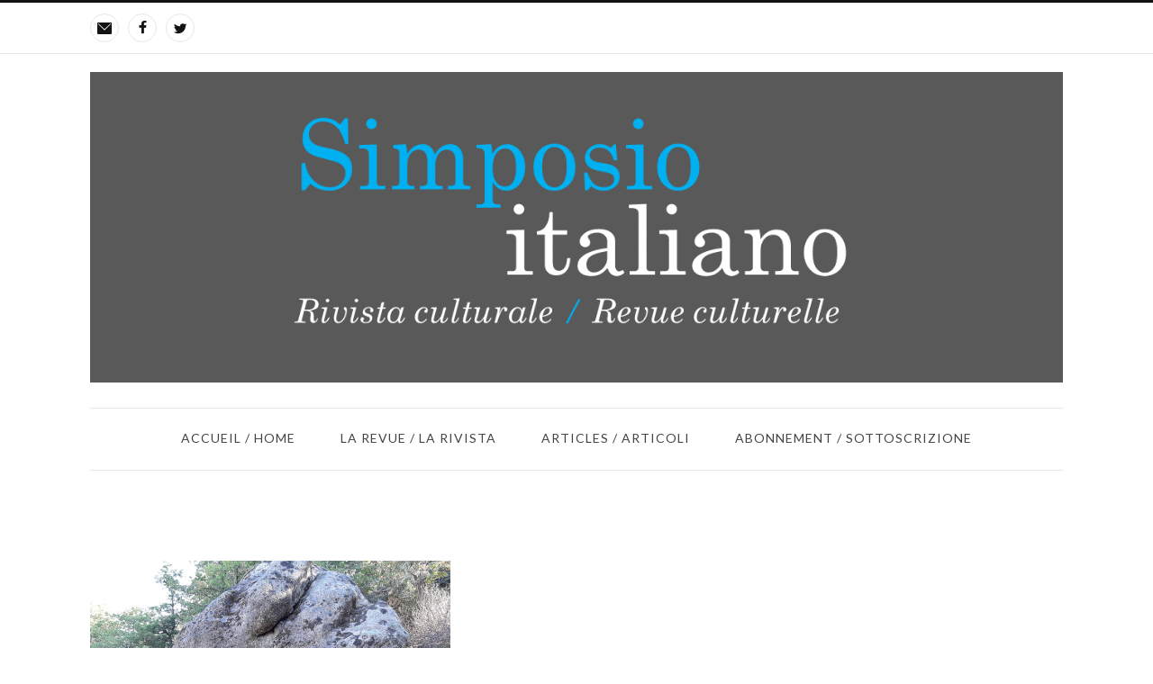

--- FILE ---
content_type: text/html; charset=UTF-8
request_url: https://simposio-italiano.org/author/cambosu/
body_size: 7821
content:
<!DOCTYPE html>
		<html xmlns="http://www.w3.org/1999/xhtml"  prefix="og:http://ogp.me/ns#" lang="fr-FR">

			<head>
				<meta http-equiv="Content-Type" content="text/html; charset=UTF-8" />
				<meta name="format-detection" content="telephone=no"/>
				<meta property="og:title" content="" /><meta property="og:url" content="https://simposio-italiano.org/abonnement-sottoscrizione/" />				<meta name="viewport" content="width=device-width, initial-scale=1, maximum-scale=1"/>
				<link rel="pingback" href="https://simposio-italiano.org/xmlrpc.php" />
<link rel="icon" href="https://simposio-italiano.org/wp-content/uploads/2020/09/cropped-logo_simposio_1200-1-32x32.png" sizes="32x32" />
<link rel="icon" href="https://simposio-italiano.org/wp-content/uploads/2020/09/cropped-logo_simposio_1200-1-192x192.png" sizes="192x192" />
<link rel="apple-touch-icon" href="https://simposio-italiano.org/wp-content/uploads/2020/09/cropped-logo_simposio_1200-1-180x180.png" />
<meta name="msapplication-TileImage" content="https://simposio-italiano.org/wp-content/uploads/2020/09/cropped-logo_simposio_1200-1-270x270.png" />
<title>Gianfranco Cambosu &#8211; Simposio Italiano</title>
<meta name='robots' content='max-image-preview:large' />
<link rel='dns-prefetch' href='//www.googletagmanager.com' />
<link rel='dns-prefetch' href='//stats.wp.com' />
<link rel='dns-prefetch' href='//fonts.googleapis.com' />
<link rel="alternate" type="application/rss+xml" title="Simposio Italiano &raquo; Flux" href="https://simposio-italiano.org/feed/" />
<link rel="alternate" type="application/rss+xml" title="Simposio Italiano &raquo; Flux des commentaires" href="https://simposio-italiano.org/comments/feed/" />
<link rel="alternate" type="application/rss+xml" title="Simposio Italiano &raquo; Flux des articles écrits par Gianfranco Cambosu" href="https://simposio-italiano.org/author/cambosu/feed/" />
<script type="text/javascript">
window._wpemojiSettings = {"baseUrl":"https:\/\/s.w.org\/images\/core\/emoji\/14.0.0\/72x72\/","ext":".png","svgUrl":"https:\/\/s.w.org\/images\/core\/emoji\/14.0.0\/svg\/","svgExt":".svg","source":{"concatemoji":"https:\/\/simposio-italiano.org\/wp-includes\/js\/wp-emoji-release.min.js?ver=6.1.9"}};
/*! This file is auto-generated */
!function(e,a,t){var n,r,o,i=a.createElement("canvas"),p=i.getContext&&i.getContext("2d");function s(e,t){var a=String.fromCharCode,e=(p.clearRect(0,0,i.width,i.height),p.fillText(a.apply(this,e),0,0),i.toDataURL());return p.clearRect(0,0,i.width,i.height),p.fillText(a.apply(this,t),0,0),e===i.toDataURL()}function c(e){var t=a.createElement("script");t.src=e,t.defer=t.type="text/javascript",a.getElementsByTagName("head")[0].appendChild(t)}for(o=Array("flag","emoji"),t.supports={everything:!0,everythingExceptFlag:!0},r=0;r<o.length;r++)t.supports[o[r]]=function(e){if(p&&p.fillText)switch(p.textBaseline="top",p.font="600 32px Arial",e){case"flag":return s([127987,65039,8205,9895,65039],[127987,65039,8203,9895,65039])?!1:!s([55356,56826,55356,56819],[55356,56826,8203,55356,56819])&&!s([55356,57332,56128,56423,56128,56418,56128,56421,56128,56430,56128,56423,56128,56447],[55356,57332,8203,56128,56423,8203,56128,56418,8203,56128,56421,8203,56128,56430,8203,56128,56423,8203,56128,56447]);case"emoji":return!s([129777,127995,8205,129778,127999],[129777,127995,8203,129778,127999])}return!1}(o[r]),t.supports.everything=t.supports.everything&&t.supports[o[r]],"flag"!==o[r]&&(t.supports.everythingExceptFlag=t.supports.everythingExceptFlag&&t.supports[o[r]]);t.supports.everythingExceptFlag=t.supports.everythingExceptFlag&&!t.supports.flag,t.DOMReady=!1,t.readyCallback=function(){t.DOMReady=!0},t.supports.everything||(n=function(){t.readyCallback()},a.addEventListener?(a.addEventListener("DOMContentLoaded",n,!1),e.addEventListener("load",n,!1)):(e.attachEvent("onload",n),a.attachEvent("onreadystatechange",function(){"complete"===a.readyState&&t.readyCallback()})),(e=t.source||{}).concatemoji?c(e.concatemoji):e.wpemoji&&e.twemoji&&(c(e.twemoji),c(e.wpemoji)))}(window,document,window._wpemojiSettings);
</script>
<style type="text/css">
img.wp-smiley,
img.emoji {
	display: inline !important;
	border: none !important;
	box-shadow: none !important;
	height: 1em !important;
	width: 1em !important;
	margin: 0 0.07em !important;
	vertical-align: -0.1em !important;
	background: none !important;
	padding: 0 !important;
}
</style>
	<link rel='stylesheet' id='wp-block-library-group-css' href='https://simposio-italiano.org/wp-content/plugins/bwp-minify/min/?f=wp-includes/css/dist/block-library/style.min.css,wp-content/plugins/jetpack/jetpack_vendor/automattic/jetpack-videopress/build/block-editor/blocks/video/view.css,wp-includes/js/mediaelement/mediaelementplayer-legacy.min.css,wp-includes/js/mediaelement/wp-mediaelement.min.css,wp-includes/css/classic-themes.min.css,wp-content/plugins/contact-form-7/includes/css/styles.css,wp-content/plugins/page-builder/style/jquery.qtip.min.css,wp-content/plugins/page-builder/style/fancybox/jquery.fancybox.css,wp-content/plugins/page-builder/style/fancybox/helpers/jquery.fancybox-buttons.css,wp-content/plugins/page-builder/style/PB.Frontend.css' type='text/css' media='all' />
<style id='wp-block-library-inline-css' type='text/css'>
.has-text-align-justify{text-align:justify;}
</style>
<link rel='stylesheet' id='pb-frontend-custom-group-css' href='https://simposio-italiano.org/wp-content/plugins/bwp-minify/min/?f=wp-content/themes/portada/multisite/1/style/PB.Frontend.css,wp-content/plugins/page-builder/component/blockquote/style/style.css,wp-content/plugins/page-builder/component/button/style/style.css,wp-content/plugins/page-builder/component/contact_form/style/style.css,wp-content/plugins/page-builder/component/divider/style/style.css,wp-content/plugins/page-builder/component/dropcap/style/style.css,wp-content/plugins/page-builder/component/feature/style/style.css,wp-content/plugins/page-builder/component/header/style/style.css,wp-content/plugins/page-builder/component/iframe/style/style.css,wp-content/plugins/page-builder/component/nivo_slider/style/jquery.nivo.slider.css' type='text/css' media='all' />
<link rel='stylesheet' id='pb-component-nivo-slider-group-css' href='https://simposio-italiano.org/wp-content/plugins/bwp-minify/min/?f=wp-content/plugins/page-builder/component/nivo_slider/style/style.css,wp-content/plugins/page-builder/component/notice/style/style.css,wp-content/plugins/page-builder/component/preformatted_text/style/style.css,wp-content/plugins/page-builder/component/sitemap/style/style.css,wp-content/plugins/page-builder/component/social_icon/style/style.css,wp-content/plugins/page-builder/component/space/style/style.css,wp-content/plugins/page-builder/component/tab/style/style.css,wp-content/plugins/page-builder/component/video/style/style.css,wp-content/plugins/revslider/public/assets/css/rs6.css,wp-content/themes/portada/multisite/1/style/TF.Frontend.css' type='text/css' media='all' />
<style id='rs-plugin-settings-inline-css' type='text/css'>
#rs-demo-id {}
</style>
<link rel='stylesheet' id='google-font-lora-css' href='//fonts.googleapis.com/css?family=Lora%3Aregular%2C500%2C600%2C700%2Citalic%2C500italic%2C600italic%2C700italic&#038;subset=cyrillic%2Ccyrillic-ext%2Clatin%2Clatin-ext%2Cvietnamese&#038;ver=6.1.9' type='text/css' media='all' />
<link rel='stylesheet' id='google-font-playfair-display-css' href='//fonts.googleapis.com/css?family=Playfair+Display%3Aregular%2C500%2C600%2C700%2C800%2C900%2Citalic%2C500italic%2C600italic%2C700italic%2C800italic%2C900italic&#038;subset=cyrillic%2Clatin%2Clatin-ext%2Cvietnamese&#038;ver=6.1.9' type='text/css' media='all' />
<link rel='stylesheet' id='google-font-lato-css' href='//fonts.googleapis.com/css?family=Lato%3A100%2C100italic%2C300%2C300italic%2Cregular%2Citalic%2C700%2C700italic%2C900%2C900italic&#038;subset=latin%2Clatin-ext&#038;ver=6.1.9' type='text/css' media='all' />
<link rel='stylesheet' id='ts-frontend-group-css' href='https://simposio-italiano.org/wp-content/plugins/bwp-minify/min/?f=wp-content/themes/portada/multisite/1/style/TS.Frontend.css,wp-content/plugins/wp-user-avatar/assets/css/frontend.min.css,wp-content/plugins/wp-user-avatar/assets/flatpickr/flatpickr.min.css,wp-content/plugins/wp-user-avatar/assets/select2/select2.min.css,wp-content/themes/portada/style/jquery.dropkick.css,wp-content/themes/portada/style.css,wp-content/themes/portada/config/1/style.css,wp-content/themes/portada/multisite/1/style/style.css,wp-content/plugins/wp-my-instagram/css/style.css,wp-content/plugins/jetpack/css/jetpack.css' type='text/css' media='all' />
<link rel='stylesheet' id='google-font-admin-css' href='//fonts.googleapis.com/css?family=Open+Sans%3A300%2C300i%2C400%2C400i%2C600%2C600i%2C700%2C700i%2C800%2C800i%7CLato%3A100%2C100i%2C300%2C300i%2C400%2C400i%2C700%2C700i%2C900%2C900i%7CLora%3A400%2C400i%2C700%2C700i%7CPlayfair+Display%3A400%2C400i%2C700%2C700i%2C900%2C900i&#038;subset=cyrillic%2Ccyrillic-ext%2Cgreek%2Cgreek-ext%2Clatin-ext%2Cvietnamese&#038;ver=6.1.9' type='text/css' media='all' />
<script type='text/javascript' src='https://simposio-italiano.org/wp-includes/js/jquery/jquery.min.js?ver=3.6.1' id='jquery-core-js'></script>
<script type='text/javascript' src='https://simposio-italiano.org/wp-includes/js/jquery/jquery-migrate.min.js?ver=3.3.2' id='jquery-migrate-js'></script>
<script type='text/javascript' src='https://simposio-italiano.org/wp-content/plugins/bwp-minify/min/?f=wp-content/plugins/page-builder/script/errorHandler.js,wp-content/plugins/revslider/public/assets/js/rbtools.min.js,wp-content/plugins/revslider/public/assets/js/rs6.min.js,wp-content/plugins/wp-user-avatar/assets/flatpickr/flatpickr.min.js,wp-content/plugins/wp-user-avatar/assets/select2/select2.min.js'></script>

<!-- Extrait Google Analytics ajouté par Site Kit -->
<script type='text/javascript' src='https://www.googletagmanager.com/gtag/js?id=UA-76502889-1' id='google_gtagjs-js' async></script>
<script type='text/javascript' id='google_gtagjs-js-after'>
window.dataLayer = window.dataLayer || [];function gtag(){dataLayer.push(arguments);}
gtag('set', 'linker', {"domains":["simposio-italiano.org"]} );
gtag("js", new Date());
gtag("set", "developer_id.dZTNiMT", true);
gtag("config", "UA-76502889-1", {"anonymize_ip":true});
</script>

<!-- Arrêter l&#039;extrait Google Analytics ajouté par Site Kit -->
<link rel="https://api.w.org/" href="https://simposio-italiano.org/wp-json/" /><link rel="alternate" type="application/json" href="https://simposio-italiano.org/wp-json/wp/v2/users/14" /><link rel="EditURI" type="application/rsd+xml" title="RSD" href="https://simposio-italiano.org/xmlrpc.php?rsd" />
<link rel="wlwmanifest" type="application/wlwmanifest+xml" href="https://simposio-italiano.org/wp-includes/wlwmanifest.xml" />
<meta name="generator" content="WordPress 6.1.9" />

		<!-- GA Google Analytics @ https://m0n.co/ga -->
		<script>
			(function(i,s,o,g,r,a,m){i['GoogleAnalyticsObject']=r;i[r]=i[r]||function(){
			(i[r].q=i[r].q||[]).push(arguments)},i[r].l=1*new Date();a=s.createElement(o),
			m=s.getElementsByTagName(o)[0];a.async=1;a.src=g;m.parentNode.insertBefore(a,m)
			})(window,document,'script','https://www.google-analytics.com/analytics.js','ga');
			ga('create', 'UA-76502889-1', 'auto');
			ga('send', 'pageview');
		</script>

	<meta name="generator" content="Site Kit by Google 1.90.1" />	<style>img#wpstats{display:none}</style>
		<style type="text/css">.recentcomments a{display:inline !important;padding:0 !important;margin:0 !important;}</style><meta name="generator" content="Powered by Slider Revolution 6.2.22 - responsive, Mobile-Friendly Slider Plugin for WordPress with comfortable drag and drop interface." />
<link rel="icon" href="https://simposio-italiano.org/wp-content/uploads/2020/09/cropped-logo_simposio_1200-1-32x32.png" sizes="32x32" />
<link rel="icon" href="https://simposio-italiano.org/wp-content/uploads/2020/09/cropped-logo_simposio_1200-1-192x192.png" sizes="192x192" />
<link rel="apple-touch-icon" href="https://simposio-italiano.org/wp-content/uploads/2020/09/cropped-logo_simposio_1200-1-180x180.png" />
<meta name="msapplication-TileImage" content="https://simposio-italiano.org/wp-content/uploads/2020/09/cropped-logo_simposio_1200-1-270x270.png" />
<script type="text/javascript">function setREVStartSize(e){
			//window.requestAnimationFrame(function() {				 
				window.RSIW = window.RSIW===undefined ? window.innerWidth : window.RSIW;	
				window.RSIH = window.RSIH===undefined ? window.innerHeight : window.RSIH;	
				try {								
					var pw = document.getElementById(e.c).parentNode.offsetWidth,
						newh;
					pw = pw===0 || isNaN(pw) ? window.RSIW : pw;
					e.tabw = e.tabw===undefined ? 0 : parseInt(e.tabw);
					e.thumbw = e.thumbw===undefined ? 0 : parseInt(e.thumbw);
					e.tabh = e.tabh===undefined ? 0 : parseInt(e.tabh);
					e.thumbh = e.thumbh===undefined ? 0 : parseInt(e.thumbh);
					e.tabhide = e.tabhide===undefined ? 0 : parseInt(e.tabhide);
					e.thumbhide = e.thumbhide===undefined ? 0 : parseInt(e.thumbhide);
					e.mh = e.mh===undefined || e.mh=="" || e.mh==="auto" ? 0 : parseInt(e.mh,0);		
					if(e.layout==="fullscreen" || e.l==="fullscreen") 						
						newh = Math.max(e.mh,window.RSIH);					
					else{					
						e.gw = Array.isArray(e.gw) ? e.gw : [e.gw];
						for (var i in e.rl) if (e.gw[i]===undefined || e.gw[i]===0) e.gw[i] = e.gw[i-1];					
						e.gh = e.el===undefined || e.el==="" || (Array.isArray(e.el) && e.el.length==0)? e.gh : e.el;
						e.gh = Array.isArray(e.gh) ? e.gh : [e.gh];
						for (var i in e.rl) if (e.gh[i]===undefined || e.gh[i]===0) e.gh[i] = e.gh[i-1];
											
						var nl = new Array(e.rl.length),
							ix = 0,						
							sl;					
						e.tabw = e.tabhide>=pw ? 0 : e.tabw;
						e.thumbw = e.thumbhide>=pw ? 0 : e.thumbw;
						e.tabh = e.tabhide>=pw ? 0 : e.tabh;
						e.thumbh = e.thumbhide>=pw ? 0 : e.thumbh;					
						for (var i in e.rl) nl[i] = e.rl[i]<window.RSIW ? 0 : e.rl[i];
						sl = nl[0];									
						for (var i in nl) if (sl>nl[i] && nl[i]>0) { sl = nl[i]; ix=i;}															
						var m = pw>(e.gw[ix]+e.tabw+e.thumbw) ? 1 : (pw-(e.tabw+e.thumbw)) / (e.gw[ix]);					
						newh =  (e.gh[ix] * m) + (e.tabh + e.thumbh);
					}				
					if(window.rs_init_css===undefined) window.rs_init_css = document.head.appendChild(document.createElement("style"));					
					document.getElementById(e.c).height = newh+"px";
					window.rs_init_css.innerHTML += "#"+e.c+"_wrapper { height: "+newh+"px }";				
				} catch(e){
					console.log("Failure at Presize of Slider:" + e)
				}					   
			//});
		  };</script>
		<style type="text/css" id="wp-custom-css">
			.theme-post-bar-share .pb-social-icon-googleplus
{
display:none;
}.theme-post-bar-share .pb-social-icon-pinterest
{
display:none;
}
.theme-post-share .pb-social-icon li+li+li
{
display:none !important;
}		</style>
					</head>

			<body class="archive author author-cambosu author-14 pb page-template page-template-default page-template-default theme-responsive-mode-enable">

				<div class="theme-header">
	
					<div class="theme-header-top-bar">
						
						<div class="theme-main theme-clear-fix">
							<div class="theme-header-top-bar-social-icon">
<ul class="pb-social-icon pb-social-icon-type-cf pb-reset-list pb-clear-fix" id="pb_social_icon_7D7D732863FECE7711C58CE1378B197B"><li><a href="notreitalie@gmail.com" class="pb-social-icon-email pb-window-target-blank" title="E-mail"></a></li><li><a href="https://www.facebook.com/simposioitaliano" class="pb-social-icon-facebook pb-window-target-blank" title="Facebook"></a></li><li><a href="https://twitter.com/ItalieNotre" class="pb-social-icon-twitter pb-window-target-blank" title="Twitter"></a></li></ul><div class="pb-script-tag"><script type="text/javascript">jQuery(document).ready(function($){$('#pb_social_icon_7D7D732863FECE7711C58CE1378B197B').PBSocialIcon({"in":[],"out":[]});});</script></div>							</div>
						</div>
							
					</div>
					<div class="theme-main">
						<div class="theme-header-logo">
							<a href="https://simposio-italiano.org" title="Simposio Italiano">
								<img src="http://simposio-italiano.org/wp-content/uploads/2020/09/logo_simposio_long2b.png" alt="Simposio Italiano"/>
							</a>
						</div>		
					</div>
					<div class="theme-main">

			<div class="theme-header-menu-box"></div>
			<div class="theme-header-menu">
				<div class="theme-header-menu-default">
					<ul class="theme-clear-fix sf-menu">
			<li class=" menu-item menu-item-type-custom menu-item-object-custom menu-item-home">
				<a href="http://simposio-italiano.org">Accueil / Home</a>
		
			</li>
		
			<li class=" menu-item menu-item-type-post_type menu-item-object-page">
				<a href="https://simposio-italiano.org/la-revue/">La revue / La rivista</a>
		
			</li>
		
			<li class=" menu-item menu-item-type-custom menu-item-object-custom">
				<a href="http://simposio-italiano.org/blog-grid-right-sidebar/">Articles / Articoli</a>
		
			</li>
		
			<li class=" menu-item menu-item-type-post_type menu-item-object-page">
				<a href="https://simposio-italiano.org/abonnement-sottoscrizione/">Abonnement / sottoscrizione</a>
		
			</li>
		</ul>
				</div>
				<div class="theme-header-menu-responsive">
					<div class="theme-clear-fix">
						<a href="#"></a>
						
						
				<div class="theme-header-menu-responsive-social-profile">
					<ul class="pb-social-icon pb-social-icon-type-cf pb-reset-list pb-clear-fix" id="pb_social_icon_B23134362EE2C3DBC3770E23AB66019C"><li><a href="notreitalie@gmail.com" class="pb-social-icon-email pb-window-target-blank" title="E-mail"></a></li><li><a href="https://www.facebook.com/simposioitaliano" class="pb-social-icon-facebook pb-window-target-blank" title="Facebook"></a></li><li><a href="https://twitter.com/ItalieNotre" class="pb-social-icon-twitter pb-window-target-blank" title="Twitter"></a></li></ul><div class="pb-script-tag"><script type="text/javascript">jQuery(document).ready(function($){$('#pb_social_icon_B23134362EE2C3DBC3770E23AB66019C').PBSocialIcon({"in":[],"out":[]});});</script></div>
				</div>				
			
					</div>
					<ul class="theme-clear-fix">
			<li class=" menu-item menu-item-type-custom menu-item-object-custom menu-item-home">
				<a href="http://simposio-italiano.org">Accueil / Home</a>
		
			</li>
		
			<li class=" menu-item menu-item-type-post_type menu-item-object-page">
				<a href="https://simposio-italiano.org/la-revue/">La revue / La rivista</a>
		
			</li>
		
			<li class=" menu-item menu-item-type-custom menu-item-object-custom">
				<a href="http://simposio-italiano.org/blog-grid-right-sidebar/">Articles / Articoli</a>
		
			</li>
		
			<li class=" menu-item menu-item-type-post_type menu-item-object-page">
				<a href="https://simposio-italiano.org/abonnement-sottoscrizione/">Abonnement / sottoscrizione</a>
		
			</li>
		</ul>
				</div>
			</div>
							</div>
					
				</div>
						
				<div class="theme-content">
					<div class="theme-main theme-clear-fix theme-page-sidebar-disable">	
		<div class="theme-blog theme-clear-fix">
			
			<ul class="theme-reset-list theme-clear-fix">
				<li id="post-1477" class="theme-post theme-clear-fix theme-post-small post-1477 post type-post status-publish format-standard has-post-thumbnail hentry category-archeologia">	

			<div class="theme-post-image theme-clear-fix">
					
					<div class="pb-image-type-image pb-image-box pb-image-preloader-enable pb-fancybox-disabled">
						<a href="https://simposio-italiano.org/le-case-delle-fate-sarde/" title="View post &quot;Le case delle fate sarde&quot;." class="pb-image">
							<img width="400" height="300" src="https://simposio-italiano.org/wp-content/uploads/2020/09/Cambosu300.jpg" class="attachment-portada-image-1080 size-portada-image-1080 wp-post-image" alt="" decoding="async" loading="lazy" srcset="https://simposio-italiano.org/wp-content/uploads/2020/09/Cambosu300.jpg 400w, https://simposio-italiano.org/wp-content/uploads/2020/09/Cambosu300-300x225.jpg 300w, https://simposio-italiano.org/wp-content/uploads/2020/09/Cambosu300-155x116.jpg 155w" sizes="(max-width: 400px) 100vw, 400px" />
						</a>
					</div>
				
			</div>
		
				<div class="theme-post-category theme-clear-fix">
					<ul class="theme-reset-list">
						
				<li><a href="https://simposio-italiano.org/category/archeologia/" title="View all posts from category &quot;Archeologia / Géologie&quot;.">Archeologia / Géologie</a></li>
			
					</ul>
				</div>
			
			<div class="theme-post-title theme-clear-fix">
				<h2>
					<a href="https://simposio-italiano.org/le-case-delle-fate-sarde/" title="View post &quot;Le case delle fate sarde&quot;.">Le case delle fate sarde</a>
				</h2>
			</div>
		
			<div class="theme-post-author-date theme-clear-fix">
				<a href="https://simposio-italiano.org/author/cambosu/" title="View all posts from author &quot;Gianfranco Cambosu&quot;."><span>By</span> Gianfranco Cambosu</a>&nbsp;/&nbsp;<a href="https://simposio-italiano.org/2020/09/" title="View all posts from &quot;septembre 2020&quot;">septembre 20, 2020</a>
			</div>
		
			<div class="theme-post-excerpt theme-clear-fix">
				<p>Il termine ipogeismo in area mediterranea è comunemente tradotto nell’espressione “grotticelle artificiali”. Si tratta infatti di ambienti simili a piccole grotte, per lo più a pianta circolare, realizzati in una… <a href="https://simposio-italiano.org/le-case-delle-fate-sarde/">Read More</a></p>
			</div>
		
			<div class="theme-post-share theme-clear-fix">
				<ul class="pb-social-icon pb-social-icon-type-cf pb-reset-list pb-clear-fix" id="pb_social_icon_51EEC1C8DC2F7D854D0EF70BF777453B"><li><a href="https://twitter.com/home?status=Le+case+delle+fate+sarde+https%3A%2F%2Fsimposio-italiano.org%2Fle-case-delle-fate-sarde%2F" class="pb-social-icon-twitter pb-window-target-blank" title="Twitter"></a></li><li><a href="https://www.facebook.com/sharer/sharer.php?u=https://simposio-italiano.org/le-case-delle-fate-sarde/" class="pb-social-icon-facebook pb-window-target-blank" title="Facebook"></a></li><li><a href="https://plus.google.com/share?url=https://simposio-italiano.org/le-case-delle-fate-sarde/" class="pb-social-icon-googleplus pb-window-target-blank" title="Google+"></a></li><li><a href="https://pinterest.com/pin/create/button/?url=https://simposio-italiano.org/le-case-delle-fate-sarde/&amp;media=https://simposio-italiano.org/wp-content/uploads/2020/09/Cambosu300.jpg&amp;description=Il+termine+ipogeismo+in+area+mediterranea+%C3%A8+comunemente+tradotto+nell%E2%80%99espressione+%E2%80%9Cgrotticelle+artificiali%E2%80%9D.+Si+tratta+infatti+di+ambienti+simili+a+piccole+grotte%2C+per+lo+pi%C3%B9+a+pianta+circolare%2C+realizzati+in+una%E2%80%A6" class="pb-social-icon-pinterest pb-window-target-blank" title="Pinterest"></a></li></ul><div class="pb-script-tag"><script type="text/javascript">jQuery(document).ready(function($){$('#pb_social_icon_51EEC1C8DC2F7D854D0EF70BF777453B').PBSocialIcon({"in":[],"out":[]});});</script></div>
			</div>
						</li>
			</ul>
		</div>
					</div>
				
				</div>
				
				<div class="theme-footer theme-clear-fix">					
					<div class="theme-footer-menu-1 theme-clear-fix">
						<div class="menu-footer-menu-1-container"><ul class="theme-reset-list theme-clear-fix"><li id="menu-item-1231" class="menu-item menu-item-type-custom menu-item-object-custom menu-item-1231"><a target="_blank" rel="noopener" href="mailto:leprintempsitalien@gmail.com">Contactez-nous par e-mail</a></li>
<li id="menu-item-1233" class="menu-item menu-item-type-custom menu-item-object-custom menu-item-1233"><a target="_blank" rel="noopener" href="https://www.facebook.com/simposioitaliano">Nous suivre sur Facebook</a></li>
<li id="menu-item-2145" class="menu-item menu-item-type-custom menu-item-object-custom menu-item-2145"><a href="https://twitter.com/ItalieNotre">Nous suivre sur Twitter</a></li>
<li id="menu-item-1234" class="menu-item menu-item-type-custom menu-item-object-custom menu-item-1234"><a target="_blank" rel="noopener" href="http://notre-italie.org">Le site de l&rsquo;association Notre Italie</a></li>
</ul></div>					</div>
 
					<div class="theme-main theme-footer-logo theme-clear-fix">
						<a href="https://simposio-italiano.org" title="Simposio Italiano">
							<img src="http://simposio-italiano.org/wp-content/uploads/2020/09/logo_simposio_200.png" alt="Simposio Italiano"/>
						</a>
					</div>
					<div class="theme-main theme-footer-bottom theme-clear-fix">
						Copyright 2020 <a href="http://notre-italie.org" target="_blank" rel="noopener">Association Notre Italie</a>					</div>					
				</div>
				<a href="#up" id="theme-go-to-top"></a>

            <script type="text/javascript">
                jQuery(document).ready(function($) 
                {
                    $('.theme-widget-in-smart-sidebar').parent().stick_in_parent();
                    $('.theme-widget-in-smart-sidebar').removeClass('theme-widget-in-smart-sidebar');
                });
            </script>
        <script type='text/javascript' id='contact-form-7-js-extra'>
/* <![CDATA[ */
var wpcf7 = {"api":{"root":"https:\/\/simposio-italiano.org\/wp-json\/","namespace":"contact-form-7\/v1"}};
/* ]]> */
</script>
<script type='text/javascript' src='https://simposio-italiano.org/wp-content/plugins/bwp-minify/min/?f=wp-content/plugins/contact-form-7/includes/swv/js/index.js,wp-content/plugins/contact-form-7/includes/js/index.js,wp-includes/js/jquery/ui/core.min.js,wp-includes/js/jquery/ui/tabs.min.js,wp-includes/js/jquery/ui/effect.min.js,wp-includes/js/jquery/ui/effect-blind.min.js,wp-content/plugins/page-builder/script/jquery.blockUI.js,wp-content/plugins/page-builder/script/jquery.qtip.min.js,wp-content/plugins/page-builder/script/jquery.actual.min.js,wp-content/plugins/page-builder/script/jquery.responsiveElement.js'></script>
<script type='text/javascript' src='https://simposio-italiano.org/wp-content/plugins/bwp-minify/min/?f=wp-content/plugins/page-builder/script/jquery.imagePreloader.js,wp-content/plugins/page-builder/script/jquery.imageHover.js,wp-content/plugins/page-builder/script/jquery.windowDimensionListener.js,wp-content/plugins/page-builder/script/jquery.fancybox.js,wp-content/plugins/page-builder/script/jquery.fancybox-media.js,wp-content/plugins/page-builder/script/jquery.fancybox-buttons.js,wp-content/plugins/page-builder/script/jquery.fancybox.launch.js,wp-content/plugins/page-builder/script/PB.Helper.js,wp-content/plugins/page-builder/component/button/script/PB.Button.js,wp-content/plugins/page-builder/component/contact_form/script/PB.ContactForm.js'></script>
<script type='text/javascript' id='pb-public-js-extra'>
/* <![CDATA[ */
var pbOption = [];
pbOption={"config":{"content_width":1080,"is_rtl":0}};;
/* ]]> */
</script>
<script type='text/javascript' src='https://simposio-italiano.org/wp-content/plugins/bwp-minify/min/?f=wp-content/plugins/page-builder/component/feature/script/PB.Feature.js,wp-content/plugins/page-builder/component/layout/script/PB.Layout.js,wp-content/plugins/page-builder/component/nivo_slider/script/jquery.nivo.slider.pack.js,wp-content/plugins/page-builder/component/nivo_slider/script/PB.NivoSlider.js,wp-content/plugins/page-builder/component/notice/script/PB.Notice.js,wp-content/plugins/page-builder/component/notice/script/jquery.countdown.min.js,wp-content/plugins/page-builder/component/preformatted_text/script/PB.PreformattedText.js,wp-content/plugins/page-builder/component/social_icon/script/PB.SocialIcon.js,wp-content/plugins/page-builder/component/tab/script/PB.Tab.js,wp-content/plugins/page-builder/script/public.js'></script>
<script type='text/javascript' id='ppress-frontend-script-js-extra'>
/* <![CDATA[ */
var pp_ajax_form = {"ajaxurl":"https:\/\/simposio-italiano.org\/wp-admin\/admin-ajax.php","confirm_delete":"Are you sure?","deleting_text":"Deleting...","deleting_error":"An error occurred. Please try again.","nonce":"74399c5313","disable_ajax_form":"false","is_checkout":"0","is_checkout_tax_enabled":"0"};
/* ]]> */
</script>
<script type='text/javascript' src='https://simposio-italiano.org/wp-content/plugins/bwp-minify/min/?f=wp-content/plugins/widget-area/script/jquery.sticky-kit.min.js,wp-content/plugins/wp-user-avatar/assets/js/frontend.min.js,wp-content/themes/portada/script/jquery.ba-bbq.min.js,wp-content/themes/portada/script/jquery.easing.js,wp-content/themes/portada/script/jquery.scrollTo.min.js,wp-content/themes/portada/script/jquery.mousewheel.js,wp-content/themes/portada/script/jquery.dropkick.min.js,wp-content/themes/portada/script/jquery.infieldlabel.min.js,wp-content/themes/portada/script/jquery.responsiveTable.js,wp-content/themes/portada/script/jquery.superfish.min.js'></script>
<script type='text/javascript' id='portada-public-js-extra'>
/* <![CDATA[ */
var themeOption = [];
themeOption={"rightClick":{"enable":"1"},"selection":{"enable":"1"},"fancyboxImage":{"padding":"10","margin":"20","min_width":"100","min_height":"100","max_width":"9999","max_height":"9999","helper_button_enable":"1","autoresize":"1","autocenter":"1","fittoview":"1","arrow":"1","close_button":"1","close_click":"0","next_click":"0","mouse_wheel":"1","autoplay":"0","loop":"1","playspeed":"3000","animation_effect_open":"fade","animation_effect_close":"fade","animation_effect_next":"elastic","animation_effect_previous":"elastic","easing_open":"easeInQuad","easing_close":"easeInQuad","easing_next":"easeInQuad","easing_previous":"easeInQuad","speed_open":"250","speed_close":"250","speed_next":"250","speed_previous":"250"},"goToPageTop":{"enable":"1","hash":"up","animation_enable":"1","animation_duration":"500","animation_easing":"easeInOutCubic"},"header":{"logo_src":"http:\/\/simposio-italiano.org\/wp-content\/uploads\/2020\/09\/logo_simposio_long2b.png","top_social_icon_enable":"1","top_bar_search_enable":"0","revolution_slider_id":"0","menu_id":"67","menu_responsive_mode":"768","menu_sticky_enable":"1","menu_animation_enable":"0","menu_animation_speed_open":"0","menu_animation_speed_close":"0","menu_animation_delay":"0"},"responsiveMode":{"enable":"1"},"config":{"theme_url":"https:\/\/simposio-italiano.org\/wp-content\/themes\/portada\/","ajax_url":"https:\/\/simposio-italiano.org\/wp-admin\/admin-ajax.php","woocommerce":{"enable":0}}};;
/* ]]> */
</script>
<script type='text/javascript' id='kaliforms-submission-frontend-js-extra'>
/* <![CDATA[ */
var KaliFormsObject = {"ajaxurl":"https:\/\/simposio-italiano.org\/wp-admin\/admin-ajax.php","ajax_nonce":"3baa1cf7e5"};
/* ]]> */
</script>
<script type='text/javascript' src='https://simposio-italiano.org/wp-content/plugins/bwp-minify/min/?f=wp-content/themes/portada/script/jquery.waypoints.min.js,wp-content/themes/portada/script/jquery.circle-progress.min.js,wp-content/themes/portada/script/jquery.comment.js,wp-content/themes/portada/script/jquery.header.js,wp-content/themes/portada/script/Theme.Helper.class.js,wp-content/themes/portada/script/public.js,wp-content/plugins/kali-forms/public/assets/submissions/frontend/js/kaliforms-submissions.js'></script>
<script defer type='text/javascript' src='https://stats.wp.com/e-202604.js' id='jetpack-stats-js'></script>
<script type='text/javascript' id='jetpack-stats-js-after'>
_stq = window._stq || [];
_stq.push([ "view", {v:'ext',blog:'191939248',post:'0',tz:'1',srv:'simposio-italiano.org',j:'1:12.5.1'} ]);
_stq.push([ "clickTrackerInit", "191939248", "0" ]);
</script>
			</body>
			
		</html>

--- FILE ---
content_type: text/plain
request_url: https://www.google-analytics.com/j/collect?v=1&_v=j102&a=245814027&t=pageview&_s=1&dl=https%3A%2F%2Fsimposio-italiano.org%2Fauthor%2Fcambosu%2F&ul=en-us%40posix&dt=Gianfranco%20Cambosu%20%E2%80%93%20Simposio%20Italiano&sr=1280x720&vp=1280x720&_u=IEBAAEABAAAAACAAI~&jid=768701760&gjid=1514848242&cid=16708476.1769078763&tid=UA-76502889-1&_gid=184701659.1769078763&_r=1&_slc=1&z=1607935468
body_size: -453
content:
2,cG-DYGG21ZYEZ